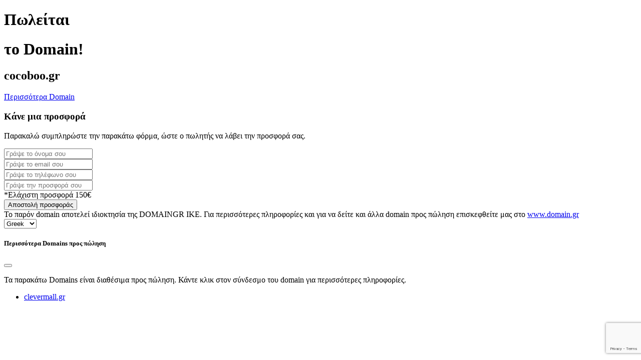

--- FILE ---
content_type: text/html; charset=utf-8
request_url: https://www.google.com/recaptcha/api2/anchor?ar=1&k=6LdcNDAjAAAAANGJQFPoUHPn8OB4H2o5TcAxyaz6&co=aHR0cHM6Ly9jb2NvYm9vLmdyOjQ0Mw..&hl=en&v=PoyoqOPhxBO7pBk68S4YbpHZ&size=invisible&anchor-ms=20000&execute-ms=30000&cb=kkk0hwox48p0
body_size: 48678
content:
<!DOCTYPE HTML><html dir="ltr" lang="en"><head><meta http-equiv="Content-Type" content="text/html; charset=UTF-8">
<meta http-equiv="X-UA-Compatible" content="IE=edge">
<title>reCAPTCHA</title>
<style type="text/css">
/* cyrillic-ext */
@font-face {
  font-family: 'Roboto';
  font-style: normal;
  font-weight: 400;
  font-stretch: 100%;
  src: url(//fonts.gstatic.com/s/roboto/v48/KFO7CnqEu92Fr1ME7kSn66aGLdTylUAMa3GUBHMdazTgWw.woff2) format('woff2');
  unicode-range: U+0460-052F, U+1C80-1C8A, U+20B4, U+2DE0-2DFF, U+A640-A69F, U+FE2E-FE2F;
}
/* cyrillic */
@font-face {
  font-family: 'Roboto';
  font-style: normal;
  font-weight: 400;
  font-stretch: 100%;
  src: url(//fonts.gstatic.com/s/roboto/v48/KFO7CnqEu92Fr1ME7kSn66aGLdTylUAMa3iUBHMdazTgWw.woff2) format('woff2');
  unicode-range: U+0301, U+0400-045F, U+0490-0491, U+04B0-04B1, U+2116;
}
/* greek-ext */
@font-face {
  font-family: 'Roboto';
  font-style: normal;
  font-weight: 400;
  font-stretch: 100%;
  src: url(//fonts.gstatic.com/s/roboto/v48/KFO7CnqEu92Fr1ME7kSn66aGLdTylUAMa3CUBHMdazTgWw.woff2) format('woff2');
  unicode-range: U+1F00-1FFF;
}
/* greek */
@font-face {
  font-family: 'Roboto';
  font-style: normal;
  font-weight: 400;
  font-stretch: 100%;
  src: url(//fonts.gstatic.com/s/roboto/v48/KFO7CnqEu92Fr1ME7kSn66aGLdTylUAMa3-UBHMdazTgWw.woff2) format('woff2');
  unicode-range: U+0370-0377, U+037A-037F, U+0384-038A, U+038C, U+038E-03A1, U+03A3-03FF;
}
/* math */
@font-face {
  font-family: 'Roboto';
  font-style: normal;
  font-weight: 400;
  font-stretch: 100%;
  src: url(//fonts.gstatic.com/s/roboto/v48/KFO7CnqEu92Fr1ME7kSn66aGLdTylUAMawCUBHMdazTgWw.woff2) format('woff2');
  unicode-range: U+0302-0303, U+0305, U+0307-0308, U+0310, U+0312, U+0315, U+031A, U+0326-0327, U+032C, U+032F-0330, U+0332-0333, U+0338, U+033A, U+0346, U+034D, U+0391-03A1, U+03A3-03A9, U+03B1-03C9, U+03D1, U+03D5-03D6, U+03F0-03F1, U+03F4-03F5, U+2016-2017, U+2034-2038, U+203C, U+2040, U+2043, U+2047, U+2050, U+2057, U+205F, U+2070-2071, U+2074-208E, U+2090-209C, U+20D0-20DC, U+20E1, U+20E5-20EF, U+2100-2112, U+2114-2115, U+2117-2121, U+2123-214F, U+2190, U+2192, U+2194-21AE, U+21B0-21E5, U+21F1-21F2, U+21F4-2211, U+2213-2214, U+2216-22FF, U+2308-230B, U+2310, U+2319, U+231C-2321, U+2336-237A, U+237C, U+2395, U+239B-23B7, U+23D0, U+23DC-23E1, U+2474-2475, U+25AF, U+25B3, U+25B7, U+25BD, U+25C1, U+25CA, U+25CC, U+25FB, U+266D-266F, U+27C0-27FF, U+2900-2AFF, U+2B0E-2B11, U+2B30-2B4C, U+2BFE, U+3030, U+FF5B, U+FF5D, U+1D400-1D7FF, U+1EE00-1EEFF;
}
/* symbols */
@font-face {
  font-family: 'Roboto';
  font-style: normal;
  font-weight: 400;
  font-stretch: 100%;
  src: url(//fonts.gstatic.com/s/roboto/v48/KFO7CnqEu92Fr1ME7kSn66aGLdTylUAMaxKUBHMdazTgWw.woff2) format('woff2');
  unicode-range: U+0001-000C, U+000E-001F, U+007F-009F, U+20DD-20E0, U+20E2-20E4, U+2150-218F, U+2190, U+2192, U+2194-2199, U+21AF, U+21E6-21F0, U+21F3, U+2218-2219, U+2299, U+22C4-22C6, U+2300-243F, U+2440-244A, U+2460-24FF, U+25A0-27BF, U+2800-28FF, U+2921-2922, U+2981, U+29BF, U+29EB, U+2B00-2BFF, U+4DC0-4DFF, U+FFF9-FFFB, U+10140-1018E, U+10190-1019C, U+101A0, U+101D0-101FD, U+102E0-102FB, U+10E60-10E7E, U+1D2C0-1D2D3, U+1D2E0-1D37F, U+1F000-1F0FF, U+1F100-1F1AD, U+1F1E6-1F1FF, U+1F30D-1F30F, U+1F315, U+1F31C, U+1F31E, U+1F320-1F32C, U+1F336, U+1F378, U+1F37D, U+1F382, U+1F393-1F39F, U+1F3A7-1F3A8, U+1F3AC-1F3AF, U+1F3C2, U+1F3C4-1F3C6, U+1F3CA-1F3CE, U+1F3D4-1F3E0, U+1F3ED, U+1F3F1-1F3F3, U+1F3F5-1F3F7, U+1F408, U+1F415, U+1F41F, U+1F426, U+1F43F, U+1F441-1F442, U+1F444, U+1F446-1F449, U+1F44C-1F44E, U+1F453, U+1F46A, U+1F47D, U+1F4A3, U+1F4B0, U+1F4B3, U+1F4B9, U+1F4BB, U+1F4BF, U+1F4C8-1F4CB, U+1F4D6, U+1F4DA, U+1F4DF, U+1F4E3-1F4E6, U+1F4EA-1F4ED, U+1F4F7, U+1F4F9-1F4FB, U+1F4FD-1F4FE, U+1F503, U+1F507-1F50B, U+1F50D, U+1F512-1F513, U+1F53E-1F54A, U+1F54F-1F5FA, U+1F610, U+1F650-1F67F, U+1F687, U+1F68D, U+1F691, U+1F694, U+1F698, U+1F6AD, U+1F6B2, U+1F6B9-1F6BA, U+1F6BC, U+1F6C6-1F6CF, U+1F6D3-1F6D7, U+1F6E0-1F6EA, U+1F6F0-1F6F3, U+1F6F7-1F6FC, U+1F700-1F7FF, U+1F800-1F80B, U+1F810-1F847, U+1F850-1F859, U+1F860-1F887, U+1F890-1F8AD, U+1F8B0-1F8BB, U+1F8C0-1F8C1, U+1F900-1F90B, U+1F93B, U+1F946, U+1F984, U+1F996, U+1F9E9, U+1FA00-1FA6F, U+1FA70-1FA7C, U+1FA80-1FA89, U+1FA8F-1FAC6, U+1FACE-1FADC, U+1FADF-1FAE9, U+1FAF0-1FAF8, U+1FB00-1FBFF;
}
/* vietnamese */
@font-face {
  font-family: 'Roboto';
  font-style: normal;
  font-weight: 400;
  font-stretch: 100%;
  src: url(//fonts.gstatic.com/s/roboto/v48/KFO7CnqEu92Fr1ME7kSn66aGLdTylUAMa3OUBHMdazTgWw.woff2) format('woff2');
  unicode-range: U+0102-0103, U+0110-0111, U+0128-0129, U+0168-0169, U+01A0-01A1, U+01AF-01B0, U+0300-0301, U+0303-0304, U+0308-0309, U+0323, U+0329, U+1EA0-1EF9, U+20AB;
}
/* latin-ext */
@font-face {
  font-family: 'Roboto';
  font-style: normal;
  font-weight: 400;
  font-stretch: 100%;
  src: url(//fonts.gstatic.com/s/roboto/v48/KFO7CnqEu92Fr1ME7kSn66aGLdTylUAMa3KUBHMdazTgWw.woff2) format('woff2');
  unicode-range: U+0100-02BA, U+02BD-02C5, U+02C7-02CC, U+02CE-02D7, U+02DD-02FF, U+0304, U+0308, U+0329, U+1D00-1DBF, U+1E00-1E9F, U+1EF2-1EFF, U+2020, U+20A0-20AB, U+20AD-20C0, U+2113, U+2C60-2C7F, U+A720-A7FF;
}
/* latin */
@font-face {
  font-family: 'Roboto';
  font-style: normal;
  font-weight: 400;
  font-stretch: 100%;
  src: url(//fonts.gstatic.com/s/roboto/v48/KFO7CnqEu92Fr1ME7kSn66aGLdTylUAMa3yUBHMdazQ.woff2) format('woff2');
  unicode-range: U+0000-00FF, U+0131, U+0152-0153, U+02BB-02BC, U+02C6, U+02DA, U+02DC, U+0304, U+0308, U+0329, U+2000-206F, U+20AC, U+2122, U+2191, U+2193, U+2212, U+2215, U+FEFF, U+FFFD;
}
/* cyrillic-ext */
@font-face {
  font-family: 'Roboto';
  font-style: normal;
  font-weight: 500;
  font-stretch: 100%;
  src: url(//fonts.gstatic.com/s/roboto/v48/KFO7CnqEu92Fr1ME7kSn66aGLdTylUAMa3GUBHMdazTgWw.woff2) format('woff2');
  unicode-range: U+0460-052F, U+1C80-1C8A, U+20B4, U+2DE0-2DFF, U+A640-A69F, U+FE2E-FE2F;
}
/* cyrillic */
@font-face {
  font-family: 'Roboto';
  font-style: normal;
  font-weight: 500;
  font-stretch: 100%;
  src: url(//fonts.gstatic.com/s/roboto/v48/KFO7CnqEu92Fr1ME7kSn66aGLdTylUAMa3iUBHMdazTgWw.woff2) format('woff2');
  unicode-range: U+0301, U+0400-045F, U+0490-0491, U+04B0-04B1, U+2116;
}
/* greek-ext */
@font-face {
  font-family: 'Roboto';
  font-style: normal;
  font-weight: 500;
  font-stretch: 100%;
  src: url(//fonts.gstatic.com/s/roboto/v48/KFO7CnqEu92Fr1ME7kSn66aGLdTylUAMa3CUBHMdazTgWw.woff2) format('woff2');
  unicode-range: U+1F00-1FFF;
}
/* greek */
@font-face {
  font-family: 'Roboto';
  font-style: normal;
  font-weight: 500;
  font-stretch: 100%;
  src: url(//fonts.gstatic.com/s/roboto/v48/KFO7CnqEu92Fr1ME7kSn66aGLdTylUAMa3-UBHMdazTgWw.woff2) format('woff2');
  unicode-range: U+0370-0377, U+037A-037F, U+0384-038A, U+038C, U+038E-03A1, U+03A3-03FF;
}
/* math */
@font-face {
  font-family: 'Roboto';
  font-style: normal;
  font-weight: 500;
  font-stretch: 100%;
  src: url(//fonts.gstatic.com/s/roboto/v48/KFO7CnqEu92Fr1ME7kSn66aGLdTylUAMawCUBHMdazTgWw.woff2) format('woff2');
  unicode-range: U+0302-0303, U+0305, U+0307-0308, U+0310, U+0312, U+0315, U+031A, U+0326-0327, U+032C, U+032F-0330, U+0332-0333, U+0338, U+033A, U+0346, U+034D, U+0391-03A1, U+03A3-03A9, U+03B1-03C9, U+03D1, U+03D5-03D6, U+03F0-03F1, U+03F4-03F5, U+2016-2017, U+2034-2038, U+203C, U+2040, U+2043, U+2047, U+2050, U+2057, U+205F, U+2070-2071, U+2074-208E, U+2090-209C, U+20D0-20DC, U+20E1, U+20E5-20EF, U+2100-2112, U+2114-2115, U+2117-2121, U+2123-214F, U+2190, U+2192, U+2194-21AE, U+21B0-21E5, U+21F1-21F2, U+21F4-2211, U+2213-2214, U+2216-22FF, U+2308-230B, U+2310, U+2319, U+231C-2321, U+2336-237A, U+237C, U+2395, U+239B-23B7, U+23D0, U+23DC-23E1, U+2474-2475, U+25AF, U+25B3, U+25B7, U+25BD, U+25C1, U+25CA, U+25CC, U+25FB, U+266D-266F, U+27C0-27FF, U+2900-2AFF, U+2B0E-2B11, U+2B30-2B4C, U+2BFE, U+3030, U+FF5B, U+FF5D, U+1D400-1D7FF, U+1EE00-1EEFF;
}
/* symbols */
@font-face {
  font-family: 'Roboto';
  font-style: normal;
  font-weight: 500;
  font-stretch: 100%;
  src: url(//fonts.gstatic.com/s/roboto/v48/KFO7CnqEu92Fr1ME7kSn66aGLdTylUAMaxKUBHMdazTgWw.woff2) format('woff2');
  unicode-range: U+0001-000C, U+000E-001F, U+007F-009F, U+20DD-20E0, U+20E2-20E4, U+2150-218F, U+2190, U+2192, U+2194-2199, U+21AF, U+21E6-21F0, U+21F3, U+2218-2219, U+2299, U+22C4-22C6, U+2300-243F, U+2440-244A, U+2460-24FF, U+25A0-27BF, U+2800-28FF, U+2921-2922, U+2981, U+29BF, U+29EB, U+2B00-2BFF, U+4DC0-4DFF, U+FFF9-FFFB, U+10140-1018E, U+10190-1019C, U+101A0, U+101D0-101FD, U+102E0-102FB, U+10E60-10E7E, U+1D2C0-1D2D3, U+1D2E0-1D37F, U+1F000-1F0FF, U+1F100-1F1AD, U+1F1E6-1F1FF, U+1F30D-1F30F, U+1F315, U+1F31C, U+1F31E, U+1F320-1F32C, U+1F336, U+1F378, U+1F37D, U+1F382, U+1F393-1F39F, U+1F3A7-1F3A8, U+1F3AC-1F3AF, U+1F3C2, U+1F3C4-1F3C6, U+1F3CA-1F3CE, U+1F3D4-1F3E0, U+1F3ED, U+1F3F1-1F3F3, U+1F3F5-1F3F7, U+1F408, U+1F415, U+1F41F, U+1F426, U+1F43F, U+1F441-1F442, U+1F444, U+1F446-1F449, U+1F44C-1F44E, U+1F453, U+1F46A, U+1F47D, U+1F4A3, U+1F4B0, U+1F4B3, U+1F4B9, U+1F4BB, U+1F4BF, U+1F4C8-1F4CB, U+1F4D6, U+1F4DA, U+1F4DF, U+1F4E3-1F4E6, U+1F4EA-1F4ED, U+1F4F7, U+1F4F9-1F4FB, U+1F4FD-1F4FE, U+1F503, U+1F507-1F50B, U+1F50D, U+1F512-1F513, U+1F53E-1F54A, U+1F54F-1F5FA, U+1F610, U+1F650-1F67F, U+1F687, U+1F68D, U+1F691, U+1F694, U+1F698, U+1F6AD, U+1F6B2, U+1F6B9-1F6BA, U+1F6BC, U+1F6C6-1F6CF, U+1F6D3-1F6D7, U+1F6E0-1F6EA, U+1F6F0-1F6F3, U+1F6F7-1F6FC, U+1F700-1F7FF, U+1F800-1F80B, U+1F810-1F847, U+1F850-1F859, U+1F860-1F887, U+1F890-1F8AD, U+1F8B0-1F8BB, U+1F8C0-1F8C1, U+1F900-1F90B, U+1F93B, U+1F946, U+1F984, U+1F996, U+1F9E9, U+1FA00-1FA6F, U+1FA70-1FA7C, U+1FA80-1FA89, U+1FA8F-1FAC6, U+1FACE-1FADC, U+1FADF-1FAE9, U+1FAF0-1FAF8, U+1FB00-1FBFF;
}
/* vietnamese */
@font-face {
  font-family: 'Roboto';
  font-style: normal;
  font-weight: 500;
  font-stretch: 100%;
  src: url(//fonts.gstatic.com/s/roboto/v48/KFO7CnqEu92Fr1ME7kSn66aGLdTylUAMa3OUBHMdazTgWw.woff2) format('woff2');
  unicode-range: U+0102-0103, U+0110-0111, U+0128-0129, U+0168-0169, U+01A0-01A1, U+01AF-01B0, U+0300-0301, U+0303-0304, U+0308-0309, U+0323, U+0329, U+1EA0-1EF9, U+20AB;
}
/* latin-ext */
@font-face {
  font-family: 'Roboto';
  font-style: normal;
  font-weight: 500;
  font-stretch: 100%;
  src: url(//fonts.gstatic.com/s/roboto/v48/KFO7CnqEu92Fr1ME7kSn66aGLdTylUAMa3KUBHMdazTgWw.woff2) format('woff2');
  unicode-range: U+0100-02BA, U+02BD-02C5, U+02C7-02CC, U+02CE-02D7, U+02DD-02FF, U+0304, U+0308, U+0329, U+1D00-1DBF, U+1E00-1E9F, U+1EF2-1EFF, U+2020, U+20A0-20AB, U+20AD-20C0, U+2113, U+2C60-2C7F, U+A720-A7FF;
}
/* latin */
@font-face {
  font-family: 'Roboto';
  font-style: normal;
  font-weight: 500;
  font-stretch: 100%;
  src: url(//fonts.gstatic.com/s/roboto/v48/KFO7CnqEu92Fr1ME7kSn66aGLdTylUAMa3yUBHMdazQ.woff2) format('woff2');
  unicode-range: U+0000-00FF, U+0131, U+0152-0153, U+02BB-02BC, U+02C6, U+02DA, U+02DC, U+0304, U+0308, U+0329, U+2000-206F, U+20AC, U+2122, U+2191, U+2193, U+2212, U+2215, U+FEFF, U+FFFD;
}
/* cyrillic-ext */
@font-face {
  font-family: 'Roboto';
  font-style: normal;
  font-weight: 900;
  font-stretch: 100%;
  src: url(//fonts.gstatic.com/s/roboto/v48/KFO7CnqEu92Fr1ME7kSn66aGLdTylUAMa3GUBHMdazTgWw.woff2) format('woff2');
  unicode-range: U+0460-052F, U+1C80-1C8A, U+20B4, U+2DE0-2DFF, U+A640-A69F, U+FE2E-FE2F;
}
/* cyrillic */
@font-face {
  font-family: 'Roboto';
  font-style: normal;
  font-weight: 900;
  font-stretch: 100%;
  src: url(//fonts.gstatic.com/s/roboto/v48/KFO7CnqEu92Fr1ME7kSn66aGLdTylUAMa3iUBHMdazTgWw.woff2) format('woff2');
  unicode-range: U+0301, U+0400-045F, U+0490-0491, U+04B0-04B1, U+2116;
}
/* greek-ext */
@font-face {
  font-family: 'Roboto';
  font-style: normal;
  font-weight: 900;
  font-stretch: 100%;
  src: url(//fonts.gstatic.com/s/roboto/v48/KFO7CnqEu92Fr1ME7kSn66aGLdTylUAMa3CUBHMdazTgWw.woff2) format('woff2');
  unicode-range: U+1F00-1FFF;
}
/* greek */
@font-face {
  font-family: 'Roboto';
  font-style: normal;
  font-weight: 900;
  font-stretch: 100%;
  src: url(//fonts.gstatic.com/s/roboto/v48/KFO7CnqEu92Fr1ME7kSn66aGLdTylUAMa3-UBHMdazTgWw.woff2) format('woff2');
  unicode-range: U+0370-0377, U+037A-037F, U+0384-038A, U+038C, U+038E-03A1, U+03A3-03FF;
}
/* math */
@font-face {
  font-family: 'Roboto';
  font-style: normal;
  font-weight: 900;
  font-stretch: 100%;
  src: url(//fonts.gstatic.com/s/roboto/v48/KFO7CnqEu92Fr1ME7kSn66aGLdTylUAMawCUBHMdazTgWw.woff2) format('woff2');
  unicode-range: U+0302-0303, U+0305, U+0307-0308, U+0310, U+0312, U+0315, U+031A, U+0326-0327, U+032C, U+032F-0330, U+0332-0333, U+0338, U+033A, U+0346, U+034D, U+0391-03A1, U+03A3-03A9, U+03B1-03C9, U+03D1, U+03D5-03D6, U+03F0-03F1, U+03F4-03F5, U+2016-2017, U+2034-2038, U+203C, U+2040, U+2043, U+2047, U+2050, U+2057, U+205F, U+2070-2071, U+2074-208E, U+2090-209C, U+20D0-20DC, U+20E1, U+20E5-20EF, U+2100-2112, U+2114-2115, U+2117-2121, U+2123-214F, U+2190, U+2192, U+2194-21AE, U+21B0-21E5, U+21F1-21F2, U+21F4-2211, U+2213-2214, U+2216-22FF, U+2308-230B, U+2310, U+2319, U+231C-2321, U+2336-237A, U+237C, U+2395, U+239B-23B7, U+23D0, U+23DC-23E1, U+2474-2475, U+25AF, U+25B3, U+25B7, U+25BD, U+25C1, U+25CA, U+25CC, U+25FB, U+266D-266F, U+27C0-27FF, U+2900-2AFF, U+2B0E-2B11, U+2B30-2B4C, U+2BFE, U+3030, U+FF5B, U+FF5D, U+1D400-1D7FF, U+1EE00-1EEFF;
}
/* symbols */
@font-face {
  font-family: 'Roboto';
  font-style: normal;
  font-weight: 900;
  font-stretch: 100%;
  src: url(//fonts.gstatic.com/s/roboto/v48/KFO7CnqEu92Fr1ME7kSn66aGLdTylUAMaxKUBHMdazTgWw.woff2) format('woff2');
  unicode-range: U+0001-000C, U+000E-001F, U+007F-009F, U+20DD-20E0, U+20E2-20E4, U+2150-218F, U+2190, U+2192, U+2194-2199, U+21AF, U+21E6-21F0, U+21F3, U+2218-2219, U+2299, U+22C4-22C6, U+2300-243F, U+2440-244A, U+2460-24FF, U+25A0-27BF, U+2800-28FF, U+2921-2922, U+2981, U+29BF, U+29EB, U+2B00-2BFF, U+4DC0-4DFF, U+FFF9-FFFB, U+10140-1018E, U+10190-1019C, U+101A0, U+101D0-101FD, U+102E0-102FB, U+10E60-10E7E, U+1D2C0-1D2D3, U+1D2E0-1D37F, U+1F000-1F0FF, U+1F100-1F1AD, U+1F1E6-1F1FF, U+1F30D-1F30F, U+1F315, U+1F31C, U+1F31E, U+1F320-1F32C, U+1F336, U+1F378, U+1F37D, U+1F382, U+1F393-1F39F, U+1F3A7-1F3A8, U+1F3AC-1F3AF, U+1F3C2, U+1F3C4-1F3C6, U+1F3CA-1F3CE, U+1F3D4-1F3E0, U+1F3ED, U+1F3F1-1F3F3, U+1F3F5-1F3F7, U+1F408, U+1F415, U+1F41F, U+1F426, U+1F43F, U+1F441-1F442, U+1F444, U+1F446-1F449, U+1F44C-1F44E, U+1F453, U+1F46A, U+1F47D, U+1F4A3, U+1F4B0, U+1F4B3, U+1F4B9, U+1F4BB, U+1F4BF, U+1F4C8-1F4CB, U+1F4D6, U+1F4DA, U+1F4DF, U+1F4E3-1F4E6, U+1F4EA-1F4ED, U+1F4F7, U+1F4F9-1F4FB, U+1F4FD-1F4FE, U+1F503, U+1F507-1F50B, U+1F50D, U+1F512-1F513, U+1F53E-1F54A, U+1F54F-1F5FA, U+1F610, U+1F650-1F67F, U+1F687, U+1F68D, U+1F691, U+1F694, U+1F698, U+1F6AD, U+1F6B2, U+1F6B9-1F6BA, U+1F6BC, U+1F6C6-1F6CF, U+1F6D3-1F6D7, U+1F6E0-1F6EA, U+1F6F0-1F6F3, U+1F6F7-1F6FC, U+1F700-1F7FF, U+1F800-1F80B, U+1F810-1F847, U+1F850-1F859, U+1F860-1F887, U+1F890-1F8AD, U+1F8B0-1F8BB, U+1F8C0-1F8C1, U+1F900-1F90B, U+1F93B, U+1F946, U+1F984, U+1F996, U+1F9E9, U+1FA00-1FA6F, U+1FA70-1FA7C, U+1FA80-1FA89, U+1FA8F-1FAC6, U+1FACE-1FADC, U+1FADF-1FAE9, U+1FAF0-1FAF8, U+1FB00-1FBFF;
}
/* vietnamese */
@font-face {
  font-family: 'Roboto';
  font-style: normal;
  font-weight: 900;
  font-stretch: 100%;
  src: url(//fonts.gstatic.com/s/roboto/v48/KFO7CnqEu92Fr1ME7kSn66aGLdTylUAMa3OUBHMdazTgWw.woff2) format('woff2');
  unicode-range: U+0102-0103, U+0110-0111, U+0128-0129, U+0168-0169, U+01A0-01A1, U+01AF-01B0, U+0300-0301, U+0303-0304, U+0308-0309, U+0323, U+0329, U+1EA0-1EF9, U+20AB;
}
/* latin-ext */
@font-face {
  font-family: 'Roboto';
  font-style: normal;
  font-weight: 900;
  font-stretch: 100%;
  src: url(//fonts.gstatic.com/s/roboto/v48/KFO7CnqEu92Fr1ME7kSn66aGLdTylUAMa3KUBHMdazTgWw.woff2) format('woff2');
  unicode-range: U+0100-02BA, U+02BD-02C5, U+02C7-02CC, U+02CE-02D7, U+02DD-02FF, U+0304, U+0308, U+0329, U+1D00-1DBF, U+1E00-1E9F, U+1EF2-1EFF, U+2020, U+20A0-20AB, U+20AD-20C0, U+2113, U+2C60-2C7F, U+A720-A7FF;
}
/* latin */
@font-face {
  font-family: 'Roboto';
  font-style: normal;
  font-weight: 900;
  font-stretch: 100%;
  src: url(//fonts.gstatic.com/s/roboto/v48/KFO7CnqEu92Fr1ME7kSn66aGLdTylUAMa3yUBHMdazQ.woff2) format('woff2');
  unicode-range: U+0000-00FF, U+0131, U+0152-0153, U+02BB-02BC, U+02C6, U+02DA, U+02DC, U+0304, U+0308, U+0329, U+2000-206F, U+20AC, U+2122, U+2191, U+2193, U+2212, U+2215, U+FEFF, U+FFFD;
}

</style>
<link rel="stylesheet" type="text/css" href="https://www.gstatic.com/recaptcha/releases/PoyoqOPhxBO7pBk68S4YbpHZ/styles__ltr.css">
<script nonce="a9pG5Fm4E53_gzo5HD5DBw" type="text/javascript">window['__recaptcha_api'] = 'https://www.google.com/recaptcha/api2/';</script>
<script type="text/javascript" src="https://www.gstatic.com/recaptcha/releases/PoyoqOPhxBO7pBk68S4YbpHZ/recaptcha__en.js" nonce="a9pG5Fm4E53_gzo5HD5DBw">
      
    </script></head>
<body><div id="rc-anchor-alert" class="rc-anchor-alert"></div>
<input type="hidden" id="recaptcha-token" value="[base64]">
<script type="text/javascript" nonce="a9pG5Fm4E53_gzo5HD5DBw">
      recaptcha.anchor.Main.init("[\x22ainput\x22,[\x22bgdata\x22,\x22\x22,\[base64]/[base64]/[base64]/[base64]/[base64]/UltsKytdPUU6KEU8MjA0OD9SW2wrK109RT4+NnwxOTI6KChFJjY0NTEyKT09NTUyOTYmJk0rMTxjLmxlbmd0aCYmKGMuY2hhckNvZGVBdChNKzEpJjY0NTEyKT09NTYzMjA/[base64]/[base64]/[base64]/[base64]/[base64]/[base64]/[base64]\x22,\[base64]\\u003d\x22,\x22w7bClSMIGSAjw6fCoVwbw6s8w7IrwrDCq8Ogw6rCnwhlw5QfK8KXIsO2dsKWfsKsQkPCkQJlTB5cwpvCjsO3d8OgLBfDh8KWR8Omw6JQwonCs3nCvMOnwoHCujDCtMKKwrLDqWTDiGbChMOWw4DDj8KgFsOHGsKnw5JtNMKswpMUw6DCi8KsSMOBwqHDjE1/[base64]/IH0SwqzDlRDCqcKGw5kswolhGkvCscOrbcOTfigkM8OSw5jCnkfDtEzCv8KPXcKpw6lEw6bCvig+w6kcwqTDnsORcTMZw41TTMKGH8O1Pw5Cw7LDpsOVSzJ4wpHCoVAmw6BSCMKwwqUswrdAw5UVOMKuw54Fw7wVRzR4ZMOXwpI/wpbCs2cTZlLDix1Wwq/Di8O1w6Y8wpPCtlNke8OyRsKob00mwoIVw43DhcOMNcO2woQvw7QYd8KHw40ZTS1mIMKKCsKUw7DDpcOOEsOHTGzDuGpxIQkSUGVNwqvCocO1O8KSNcOOw7LDtzjCjGHCjg5GwqVxw6bDr0sdMR5yTsO0Zxt+w5rCsHfCr8Kjw4FEwo3Ci8Kqw5/Ck8Kcw70awpnCpHZSw5nCjcKVw77CoMO6w4fDjyYHwopKw5TDhMOowpHDiU/[base64]/[base64]/Cm8OtTzXCpxHDhcOPwr1Fwr/DscK7CTzDgEUbGwjDjsK+wprDj8OawrltCMOaWcK4wqldKgofRMOPwrkMw6EOD21kD2UhS8OOw6UuYyMnfE3CjMO4CcOzwo3DsW3DhsK3GWTCig/[base64]/Du8Oqwp/DpkDCisKow5BEw6Q/wppaA8Kcw5nClXTDqiTCuCVvO8OmD8KkLF0+w4Eta8Obw44QwrFOWsKzw68lw492dMO7w7hQIMOpH8Obwr9NwpQ+bMOpwr5JMAhWKCIBw6YBeAzDoFVIwq/DgUXDl8KXXx3CqMOVwoHDkMO1woMewo5qAR08FnUpIsOmwr0KY00Awp1YXMKIwrzDg8O3LjHDhMKVw6hodATClDgLwol3wrl6NcKFwrjCrj1QacOmw5UuwpjDqGDCisO4DsOmBcOwGwzDt0bClMKJwq/[base64]/Ckn7CrRMpcEAwGcOJw5vCt8OUwqV7eE0iw4U4DSjDv1g0WV01w6tsw4cEDMKAA8KmBE7CiMKVR8OhKcK1TVbDiX9+GyAjwodLwpQNO3EwGXY4w53CmMO8GcOow7nDosO7fsKNwrTCvw8tU8KKwoEiwrJcZlXDl1TCtMK2wq/CpsKXwp3Dn35Dw4DDkEF5w4oudF1EVsKpa8K6MsOBwpXChMKAwpvCt8KnKmwYw6lPIcO/[base64]/CgDQ4wprDojPDqsOueWfCgsOBwpF7VsKdGmBoFMOBw5Y+w4rDpcKKwpvClzcwKsOiw7fDhcKWwqR8wro1QsKyckrCv1XDvcKPwrfCpsO+wo9HwpjCsWjCsgnDksK6wppPGHRYWXDCpFDDny/CgcKpwrrDk8OnGsOaV8OFwq8lOcKWwoBbw4Nbwp5gwrY5LcObw5vDkWLChsKMMlo7HsOGwo7DuicOwpZyD8OQFMOhem/CmVhTc0vClm88w6o4XsOtC8OJw5jCrC/DihPDksKeX8OIwoDCu0nCqHPCsm/CmStICsKQwr7CpAUVwqZdw4jCnVdSIU46PCFQwpvDoRbDlMOFcjLCqcObAjddwqA/woctwptGwp/Dh340w4TDpDHCgMONJGjDqgIpwqnDjhw5I1bCgD8pcsOkS0TCkl0lw4vDqsKGwrMxSGDCtXMWM8KgMsOtwqjDmQTCqnTDlcOofcKWw7jDhsOtwqBjRgnDssKKGcOjw4AGcMOYw5Y/[base64]/CpUzCsC5JRUAvwrxhMkzDs8Kow69JbzBWcQYLw5EQwqs8LcKFQQIfwrtlwrhwdmfDkcO7wrQyw4PDqmkpSMO5ZyB6YsOFwojDuMOsf8OAH8O1EMO9w6hRFCtIwrJkfHTCjzzDoMOiw7wCw4AywoMiCWjChMKbVjM7wpTDusKcwqoowojDtcKXw5dDaDEnw4IXw5/[base64]/w4zDlUMYw7jCqGvDg8KHw7EXHG7Do8KFwqBnXBXDtcKXDMOGTcKyw5Uww4sVET/Dp8OiPsOWMMORCEDCsw4Fw7rCj8KHIkTCgDnClS10wqjCgQkVecOoYMOsw6XCo0AQw47DkE/[base64]/DicO3wr7ClcKGaF3CvmUPwoXDlBfCnWDCmMKaIcOgw51sAsKtw455XsOJw5V/[base64]/Cs8Ofwr3ClcK2wrNKw7fCt8KoaMKrbsKvblbDg8O9MMKdwqUbPCx7w7nDksO2H2d/NcOBw6Y0wrTCusOaNMOSw4AZw7gbTmVPw5NXw41uC2hZw44GwonCnsOCwqTCscO+TmjDpUHCpcOuw54+wrd3w5UKw5w7w4hjwpHCt8OscMKsXMOqd3sewozDn8OAw5nCmcO5w7pew6bCn8OlZyAzcMK2G8OZWWsdwo3CnMOVdcOqdBwnw6nDtU/CmzVHK8KhRDEXwp/CmMOYw6/DgV5swpAGwr/[base64]/CjMKeY2zCgMKsdcKTwrYswr7CrMK5TBrChCV5asK6wp/CrhjCiVlYdCDDocOTRU/CiHvCi8OyPCo8SmjDugHDiMOKfQnCqFjDqcOqTsOZw7U8w43DrcKIwqF/w6jDryFfwo7CtA7CjDTDg8OJw50uaTDCkMKew63DnB3DsMKhVsOEw5Mrf8OdFUTDocKSwp7DjR/DhmZ9wrdZPk8hdncvwqoawqnCjz5SBcK3wol8V8K8wrLCkcOPwpfDoydBwqYww7Yjw7BuUx/DmSo1HcKHwrrDvSXChzViBEnCjMO1OsOEw5zDj1jCtnRqw6AowqTCiBXDrwTCu8O2KsO8wpgZO1zCn8OKNsKERMKkdMOwf8KlGcKew4nCi1kvw6hqfk8Ww5RQwoNAN1o+HMKgLMOww7fChMKzNnbCkzdIdS3DiAnCkl/CocKCUcKceUTDkS5pdsKXwrHDv8KDw4Qaf3dHwrUwVyrDnmhDw5V7w4tiw7fDtmrCm8OIwqnDvQDDuXVcwqDDsMKWQ8O/CF7Ds8Kvw7YbwpTDunUxUsOTF8OswqhBw4M6w6IZOcKRcgMqwqXDocKaw6rCtU/[base64]/wqDDrsKnw4w3fcOMw5fDkws7csKfwrXDiUvCvMK3ClhSWsKCJMKYw6soAsOWwr9wV0QtwqgrwqkUwpzCkF3Co8OEBX8lw5Y/w6oqw5sGw79xZcKPV8KDFsOvwqABwokxwrvDnzwpwq5Ww7/CqgfCqDgJcj9kwoFRFsKJwpjClMOkwovDrMKQw50mwo5CwpJww5MbwpPClXzCssKNK8KWSXp+U8KEw5RkBcOEcABUTMOOaAnCpT4EwqxqfcO7d13CsTPDs8KLEcO9w7rDpXnDsSnDpwB6acOIw4jCn3dYYlPCuMKND8K/wqUMw657w7PCvsK2EnY7En5SEcKiWMOQDMKsT8OwcCxvEBV6woEZH8K9f8KFQ8OxwojDv8OMw5w2w6HCnDk5w74aw7DCv8KrTsKBMEEcwoDDo0YJe0hKQQwjw4N5asOyw7/[base64]/DgMK9wqbDjcOmw4V5wpRebDHDoMKTd2nCrypNwp1Ld8OHwpjDj8Kaw4DDrMKsw5MswqgBw6zCmMKEKcKlwqjDrlJjU1/CjsOfw5N5w5Q6wrY7wpLCqm4aW0JhMUJSXMOKDMOGZcKKwoXCtMK6bsOcw4tJwox5w7Y+PQXCqwpPei3CtT/Cu8Kgw5PCnk9pXcOcw6bCk8KKH8Onw7DClH5nw6HCpVcHw5tUZcKmCRvCrnpLW8KpC8K/P8Kbw74fwoQBcMONw63CnMOhSH7DqMK9w5jDnMKWw6RAw6kJS1MZwovCvH0LGMKiWcKdfsOjw7oxcRPCu2ZaF0BnwobCmMOpw4FdT8KVchxiIAwUZcOCTiJqIcO6cMOUE3NYUcOow6/CusOJw5vCvMOQYEvDi8KlwoDDhClZw7sEwrXDqATCl0rDm8OWwpbClWZYAEl3wrIJEwLDpCrDgVNDellrCMKcSsKJwrHDoEs2OTDCm8KKw4zCmSDDpsKgwp/CrwZawpVPIcOPUyNTb8OEVcO7w6DCuy/CmVw7L1rCmcKKAlN+Vn1Mw4LDhMOBPMOlw6Igw7kvNnJ7fsKpFsKUw4fDrsKMHsKIwrIPwpfDuCzDlcO7w6/DrUI3w5MYw4TDgMKpMCgvE8OFOsKacMO3wqlUw4lzER/DllsKcMKNw5xsw4HDunbCrADDpEfCusKKwqbDisOOPRExLMO9w4XDhsOSw7rCosOEIF7CkH/Cm8OTWcKew4FTwpTCscOnwop6w4BSVTMkwrPCvMOOC8OEw6F/worDm1fCgRTDvMOIwqvDvMOSWcKdwqY6wprCnsOSwqBswpfDjDjDgjXCsTFNwrbDnXPDqTkxTsKlHsOTw6Z/w6vCh8OWdsK0LV9TbsK8w5TDnMOZwo3DvMKhw6rDmMOnBcK8FifCklXClsOowq7Dp8KmwonClsK2VMKgw5wpV3x0KkTDmMOcPcOSwr5Qw4MZw4HDmMKIw7gnwqPDh8KCdsKew51vwrYMFcO+SjrCjlnCoFJSw4DCi8K/NAXChUIWNE/CqsKVc8KJwrZbw7bCvMKpJDUNJcOsEHBHVsOMVHrDvAxLw6/Cs29gwrzCiA7ClxQDwqANwoXDjcO6wrXChywgMcOkX8KUZwEDUn/DoibCisKjwrfDkR9Kw6LDhcKUOcKhbcKVa8OGwqbDnD3CjcOywpxfw4U1w47Cq3/CozM+GsOuw7/Cj8KpwoUIOcOWwoLCq8KuGQrDrl/[base64]/w6bDvMOcXVlhWcKfw7l2wr7Dp8KhKMKWw5nCncKIw4QCASI1w4PCgnXCocKYw7bDvMK9csOPw7bCtgsswoPCnWgmw4HDjW8uwqlewqLDmHsuwrY4w5zDk8OQejjDsE/CuTDCpCFBw73DvGXDizbDikHCscKSw6HCg1BIacKewoDCmRATwqLCmxPDoHnCqMKTWsKAci/CqcOMw7LDtk3DtAVzwqhJwqTDiMK6CMKFAMONXsOpwo1zw4dAwqggwqQQw4fDgFXDkcKUwq3DqMK+w5zDmMOww5ZXBSXDv1t2w7MDFcOuwrNiZ8OkYjh1wogVwp8rw73DgnjDsTLDhFnDoVIUQRt4NMK0dibCncOrwoF/LsOIXcOHw5rCjXzCpsOWTcKtw6QTwp1gPAgCw5d9wqs0YMOkZcOsZmtrwp/[base64]/Di8O5woLDiXzCtHhSOzl/wofDlWrDvy7CisKYPXnDucOyQwjCocKeBhIGDGl9BWtCPUnDvysNwrtEwqMpNMOmU8K1w5fDrFJmNsOfTm3CocKMwrXCtMONwo/Dp8Obw5vDlgDDk8Kla8KbwqxFwpjCo3HDiALDlRQxwoRDR8O+T3/[base64]/DjMKxAsOcwqZDRTTDq2k7w4zCkiLDlMKhPsO+aEYlw5DCjCB5wodhScKiGnvDqcKBw5MJwpfCocK4DcO/w704EcKaOcOdw5I9w6New4zCgcOvwqkhw4HCtcKpwpXDgcKMOcOSw7UDY3pga8KhZ1fCoDvCuRDCjcKQKk9/[base64]/[base64]/Cvm7DvMK2QsKawrnDvsKEX8KlSMKUAxo7wrJLwrjCi3h+d8OlwrYfwozChMKhIC7DlcO6wqhxNkrCuxBSwqTDuX/Di8OmCsKic8OdUMOSBSPDvRohG8KHbsOawrjDoXJqLsOpwrpqPiDCscOVw4zDv8O1Fh9TwrXDt2HDqExgw446w6Yawq/[base64]/DgTlhS0Zvw6kUKnvCtsKUwpx9wqsPwqzDkMKww79swp9Dwp3DscKxw77CqxfDssKkbjZsDkAzw5ZQwqA1B8OMw6TCkX4CNjLChsKFwqAcwo8uYsOtw6ZteHvDhwNWwqYAwp7ChRzDvSo2w4/[base64]/w7vDnHTDrn7ClsKuw7BdwpDDij7DnlxgEsK/wrVVw57CpcKsw7TCq1vDocK3w7tDaB/CssOXw5rCvg7Dp8KhwpHCmCzCsMOoJ8OMdX9rKnPDkkXCusK1XsOcGMKGMBJzVx9Kw7wyw4PCscKyDcOhLcK6w4ZwAhFbwrsBHzPDm0pRTGnDtWfCoMO+w4bDrcK/w5EOIUDCi8Kfw5/DomYQwr8VIMKbw7XDuAfCji1kfcOZw7YNF3YPJ8OZAcKVXTDDtSvCpicgw57CoE98w4bDjwdjw6vDsy8hfTQcIFnCsMKxIh8qcMKnWCgRwosSAR8mAn1GFmcew47DncKfwqjDgF7Dmg5KwpY6w6bCpXDCmcOnw6cxHgg+J8OJw6PDjAlYw7/[base64]/CjsOhWXHClwM2wplTw7NfCHzDq8OBw5lINE5/GsKJw55BNsKcw69bF0BYLS3DmVkFH8OBwql6w4jCg3fCucKZwr1iTcKqQ3t0ClAGw7jDqcO3cMOtw63DijMIU1DCrkE4wr1Ww6/ClU1IfzxNwrvDtxUUXSEwJcOuQMObw4sjwpPDkAbCrjt7w6HDuWgww7XDlikiH8Ovwq9kw6LDi8Ojw4LCjMKoaMO/w6vDmSQJw71Xwo1qX8KiacKuw4U5ZsO1wqgBwoQBasOEw60cOhzCjsOYwokpwoE0XsKBfMKKwp7DiMKFXy1SLwPCvwLDui7DksKCBcO7w4/DocKHOTojGFXCv1oXFRIvMMKSw7MTwrEzFDRDM8OmwoBiB8OuwpBsW8Odw54pw5fDky/CpVpLG8KkworCjMKew5PCo8OMw6zDs8K8w7DCucKDw4Rmw5h0EsOoVMKIw7Zrw4nCnicKAmEWG8O6IBpcYsKRdw7DryAnfAorwo/CscOFw7DCvMKLc8O3LcKkRiNJw49lwpjCv34EcsKaUVfDpWTCosKpZHfCh8Kzc8OZUl0aOsOnJsKMIUbChXJ6wrMPw5F+Z8K7wpTCl8KRwoHDusOJw5I+w6hGw7vCrDvCmMOzwpvCjEDCh8OkwpAuVcKDEj/[base64]/CuMKOw5Ymw7FyIipAw7nCmsOIwpLDrcK+w7/Cky4he8OQPxvDmAdJw5zCvcOCTMODwpnDkQ/DiMKUwrl5GMKIwozDocO/[base64]/NcOfZ8K4woE+DhXCiykdHsOGXkzCk8OOw7xfwrcfw6oewqvCkcKMw6fCkAbChktdX8KCZiRcQBLDs3sJwp/Cj1XCq8OWF0Q+wog+eEoawoTCpMOQDHLDg1UDX8OAEMK5McOzW8O0woIrwrDCojo4IkfChGfDkF/CtnlUecKUw51MJcOTP34mwrrDi8KCI3xlcMO1JsKuw4jCii3Ck0YFaWFbwr/CsFPDp07Dp3R7KxNWw7XCl2TDg8Ojw44Iw7pzAnlZw5YWFHhUGsOPw5I1w6FBw6hHwqrDqsKIw4jDhjPDkhrCpcKvRENBQEfCvsOwworCrFLDk3dJdgrDkMOvW8OQw5F7TMKuwrHDrcKmBMOsY8O/wpIWw55kw5tgwq/DrnXChwkMCsKQwoBIw5god19dwq5/[base64]/AzxTQcKgA8OKwqICA1fCqkkhMsODwozDhkTCigt/wovDnQHCk8KDw5jDpREubVh+PMOjwowlOMKxwrXDncKEwprCjh0sw55ocV5VHMOMw5HCrGoyfMKew6TCi1x9MGHCkygtRMO5PMKcSBHDp8O6ScOjwrciwp3CjgDDpQEFY1ocNWDDtMOxF2/[base64]/Cs8K4w5jCiMKPBwHDvsOrbMKXw5vDpT/[base64]/CjVLDq8Kdw6J2QzzCtGXCvcK+fsOqw5HDkVpkw6/Ds3IlwrjDp1rDgDA9U8OBwqYbwq51w4zCt8OTw77CqHBaUQrDtsOYSGxgWsOUw4MVEF/ClMOuwprDqBQWw60iUBoFwoRcwqHCr8KGwrVdwpPDmsOow69kwrA/[base64]/wqM+NsOWwpvDqQlfwoEcYHgQw4bDu13CjgZrw4Egw5TChQPCmBjDlMOaw7daN8KQw43Cth92PcOxw7gAw5poUMK1a8O2w6ZzXjYew7Ymw4BfEQBZwogWwpNSw6sww5YSVSokHnJ0wpMkW0w7Z8KgeG/CngdOB2cew5FffcOgCF3DsCjDmHFuLXLDg8Kdwq5QQ3bCk2HCj1DDkcOrH8OGUsOQwqxeGcOdS8K+w7ItwoDDqxFYwoUrH8O8wrjDpcOFScOWIMOnIDbCicKIAcOGw7Jjw5heBjwXKMKWw5DCvT3DtD/Dl1jDocKlwrFUwoItwqLCqXooLBpJwqVJWC3Cs1knQB7CtCbCg25HJSYMGH/CkcOhOsOvMsOiw6XCmGbDnsKVMMOiw74PVcOlWgDCtMK6YX5EM8ODFFLDqMOgbWLCicKnw6jDtsO8B8O/bMKLYgBbGizCicKWNgDCm8K6w6/[base64]/V8KWCcO2HMO5BDofQhFWeSbDlCTDk8KcCMODwp5VYzUjPsORwq3CryzDhnB3KMKew7TCtcO9w5DDnMK/CsOfwo7DtT/CqcK7wq7DjnFSPMKbwoQxwpA9w7MWwoglwrVvwrNTKltbNsKla8K/wrZmSsKlwqnDtsKhw7fDmMKTGcKWCjTDu8OYfwdQa8OaViLDscKFWMOJEipuF8OFB1VWwp/DpSh7TcKJwqBxw57CjMKBwrfCt8Ouw7TCo1vCpUrCmcKRBwwdSQQ9wpPCsWTDjELCtDXCr8Osw544wpt4w5cLXTENej7CpQU0wq4Pw44Iw5fDgzDDvC3DssKRI1VTw53Cq8Otw4/Cuy/CtMKVVcOOw79mwrMBUitCX8KMw7DDvcOdwofCncKyFMOyQjHCszZ3wrDCrsOkHsKkwrNswph+EsKXw4dwZyLCp8O8woNqYcK7KRzCg8OReyIMMVokXSLClH9/PGjCq8KYB1ZyPsOaSMOywqPClEbDi8KTw6I3w4jDgRTCgsKhCGbCvMOOQ8KRBHvDh3/Dn2RJwp1Cw5FzwpLCk3rDssKmS3rCtMOxM0zDui/DlEM5w5jDowAlwocow6HCmUg3wpg4c8O1BcKKw5jDlRQFwrnCrMOaf8K8wrFKw6V8wqPCnzkBH3/CpkrCnsO0w77Di37DiXcqRzQnKsKAwoRAwqHDq8KdwpvDvg7CpSdOwrchY8KawpXDncKpw4zCjCA6w5h7J8KIwrXCt8OPcVUawrEoJsOGJsK7w74ENT/DlGoDw7PCr8KqVlktdkHCvcKRM8ORwqXDicKXYcKZwoMIasOoPhjDmkXDlMK/T8O0wpnCoMKLwopOYHwDw7h8WBzDrsOrw4FLIxHDojfCrsKBwqp9RBsZw4jCtyMEwoJvHXPCn8OTw43CkjB/[base64]/[base64]/ChljDksOww7tfw5MDSFfCmkoJS3HCqG/CgsKwDcO9PcK9wqfDusOnwrhub8OKw4NxPG/DosK7ZS/CmDMdNUjDhMKGw5DCs8O4wpFHwrTDrMKsw7hYw51zw6BBw5DCrH99w6Yyw40iw7ATesKgUMKVLMKQw6UzIcKKwpRXdMKsw5E6wo5hwpo/w6fCjMOfaMO+wqjDmE8KwoF1w5w6aQ1gw4TDrsK1wr3Co0PCgsO5GsKpw4YlL8OEwrRjADjCiMOHw5rCgRvCgMOBO8KCw4zDuH/CmsKpwrocwpnDjgxZQQsAaMOAwrI4wo7Cm8KWTcOuwqLCisK8wr/[base64]/Dj8O4UsOhwp3Ctl0GOiTDpgvCvcKcw5HClsOxwoPDjjgYwoPDh2jCmcOKw4tPwq7CswEXTcOaFMOvw4LCqsO6cgvCnHEKwpbCkcKWw7MFw5jDp1/DtMKDcAIaKh8gdRg9X8Omw7PCsV1Md8O8w4o4LcKbaEPCtMOGwo7CsMOmwrxAGk0nAUc6UBA2UcOuw4R+JwbCjsOZMsO0w7gRIFbDkDnCtFzCmcOww5TDmVpCXVEbwoVaKy/DiB9Wwq8bNMKYw4TDmkzCucOdw65dwrrCrsKvU8Ktb2jCk8O7w5PDncK0bMOJw5vCvcKYw4dNwpQkwrViwq/[base64]/DlMK1HRjDpcOzGcKzw6dJwoPDkArCmH/CpBzCgFXCmkHDmsKQEhEAw69Xw7UgLsOcbMKQGyxWfjDCqCfDqTnDpnHDhEbCmcKqw5tzwr/CusKVPFHDvzjCt8K6JyfCv0/DpsKRw6QnCcKTMEclw7vCrGXDjR/CuMKdBMOkwqHDlhcgbEHCiDPDpXDCoBYuS23CqMKzwo1MwpfDrsKOIBfCuxwDB27DosOPwqzCrEDCocOoJVfCkMOXGllfw5JGw7/[base64]/DtsO3E0fDqygyEy4aZwwawqJwRhzDmDnDs8KjIxJ2LMKdeMKIwrdXaQbDgl/ChX4tw48vSmDDvcOYwprDvBDDusOSY8OCw7QkMxkFaSPDnBgBwpzDpMOOWD/DkMO7by9oGMKDw5rDpsK6wqzCjQzCiMKdIhXCosO/w5k0wpvDnTbCjsOCcMK7w6IGeGdHwqfDhjRyckXDqwU6SAcpw6Adw7PDmMOWw6xONAQkKxUIwo3Dj2LCg3wSH8KLDG7DocOcbU7DhhXDq8KUYBxjX8K4w63Cn0x1w5zDhcKPVMKawqTCs8Oqw4sbw6HDr8K3H2/CrFp0wovDiMO9wpQSXwrDpMOaWcK9wq4AH8OWwrjCmcOgw7/DtMOYMsO5w4fDn8KNaCghZjQSIGkAwo07aRAxWWArF8KmLMOOWXzDuMOAEhghw73DgkLCscKoBsKcVcOpwr7Cr3ooQwxNw5ZVOMOaw5IEXMOCw5XDixPDqQEyw43DuVpyw7BuE19Mw77Cm8OpFGnDtsKLSMOwbMKzasOnw6DCjybDpcK9H8O7Fm/DgxnCr8Oaw4jCqAhtdMOWwr11O2lWcVfDrTQ/acOlw71WwoINUE7CjkfCtGw+wpwRw7TDgcOBwqjDssOiZAxxwo0FWsKFY1ozDgfDjEoFajB/[base64]/w4HCoi7CucOzwoHDkXwJfnnCj8O1w4/CqsOuwpbChBVZwq/DucOLwq9Bw50Nw5ovOVp+w7fDtMOQWhvDpMO+BQPDp0/CkcOrIXN9w5kywpRGw7lSw5TDhFkow50ZNMOAw58owrPDuyxcZMOIwp7Di8OsesOvWyxaLXRdXw7Cn8OHbsOmGMO4w593bMOWK8OeS8KhTsKnwqTCvjHDgTc2aDDCrMOce2jDmcKvw7/[base64]/CjW1adcO7wqRQVcOUwqJQw4bCqsKgKnzClsKzRULDiT8Xw6lsa8K7U8K/O8O1wpZww7DDoj9Zw6cyw58Ow7QCwq5mVMKSFV5cwqFNwqp2MivCkMOLw5LChQEtw4BOOsOYw4/DvcOpdmNyw7rChEDCly7DgsKAZxA8wpzCgUgcw4rChQJfQUHDv8O5wogQwonCo8OXwoMrwqAlG8OLw7LDiEnDnsOSwqXCoMOrwpkUw5BIJy/[base64]/Cl8OAwojDk8OkGEQoLS7DvmDDhy4nI8KESQ3Dh8Kjw5c0OkMtwrnCqMKKaw/[base64]/CrwMLGRpGw5VweX03TBAHHn47w7E/w7Erw5ptwrPCsDMQw7ENw7d9bcOkw7MhEsK3H8OCw6h3w41NS1ZRwqpML8KEw5hCw5DDhGlGw4BySsKYWDQDwrjCmMOxT8O5wqcQEgMFFMKiaVDDjEFMwrTDtMKiGnXCnhLCv8O+KMKPe8K3bcOpwoDCnHA5w78fwrnDpi7CksO5CMOzwpLDgMOQw6EJwp9/w48CLS3CgsK6ZsKlHcOSTU3DhFnDvMKJw5TDsFtOwphfw5DDrMK+wqZkworCm8KDQsO1QMKhJsK1f3LDnEZ2wobDqjhvfALCgMOFAUlcJ8OfDsKowrFsQlbDjMKDIsKdXBjDlX3Cp8KIw4PDvkhjwrgEwrl8w4PDqg/CrsKaWT4ewqpewojDjsKDw6zCpcO5wrFWwozDqcKCw5fDq8Kzw6jCujXCvydsADc9wqDDmsOKw7ZYYHgNDSbDjX4CZMK/[base64]/CrWNTMxbDh8OMMsKtJ15aK8OTB1vDhMOtM8K/wr/Cn8KyO8Kdw47DimXDlyPCi0XCo8OLwpPDlsKhDVgSGkVfGAvCqcO9w7rCrMK5w7zDtMOMWMKHPB9XLi4ewpMhf8OlLBbDo8KHwrckw4DCg0YuwoHCs8Osw4nCiyXDscOIw63Dr8KuwrdOwo5qF8KBwpTCicKePMO+FsOzwr3Cu8OcFH/CvRTDlBbCp8OXw4V4BUhuGsOvwqwZBcKwwovDmsOoTDPDpcOVfcOTwobCjcKWCMKOATNGfzfCjsOlY8KcY051w6jCgjszY8OvGilwwo/Do8OeZCLCo8KJw4tDAcK/[base64]/PsOQwpEobhBNGXnDssOBP07CjsOawpZ+O8KvwqDDmsO/bcOuTMK/woTDp8Kbwr3DoTR9w7rCiMKhRMK9HcKCZcKtZkPCkG3DlMOgPMOjPDIuwq5gwoLCoWfDmENMHsKqMFjCnhYjw70zAWTCtj7CoW/CjzzDk8Okw5PCmMOZwoLDuwrDq1/[base64]/CmcKhCcKPGQBJFgshdXl+c8OEQ8KXwqPDgcKQwqIIwonCr8K4w5omPsO+UsKUVcOXw6d5w6TCoMK6w6HDncOMwrJeZlXCqQvCk8ODYSTCnMOkw5/[base64]/w4fCrBnDtwvDvMOmw7c6MkkMVcKXw5nDscK5QMOgw7Zzw64Aw5RwQcKewp9qwoQpwq9WWcOAUBQqWMKyw6AdwpvDgcOkwqEgw6zDghHDsjDCusOSKl5vGcOHUsK0JFAvw7tyw5APw5M/wpA9wq7Crw/[base64]/[base64]/Dsg1hw7LDjMOJY8OcP2ZJT2Aiw4VkS8KmwqnDin1sLsKUwoUcw7EkCmHCi0JjRGI4PQPCq3sUSBXDsxXDt0Now5DDlW5fw5bCgMKaTCYVwrzCocOqw5BOw7Q8wqB+V8OfwoDCii/[base64]/wq/[base64]/CpsKUwoo1Nm7CgsOmaibDqjXChsKLacKQfsKhCsO5wrRRwovDmHfClSTDuAQnw4XCq8KjYxFsw4Jof8ONVsOKwqZwEcO1PkFFHlRDwoseIwXClTLDoMOobn7DpsORwpnCgsKqKiEuwoTCv8OMw7XClUDCoBksYT5hAsKGGMOdM8OJIcKrw4Eew7/Cs8OVMMOhchDDkzczwoY2XMKtwoXDvMKXwq09wqZfAlrDqmPDkgLCvTTClwl8w50QCyhoOCBhwo03ZsOQw43Dml/DqcKpCHjDhHXCvwXCrA1NNxkqSiguw6pnDsK+csK6w4dacVHCvsOXw77DiUHCuMONfwJPCRfDl8K+wpQIw5gpwpPCrEV2TMOgOcOHdHvCnGQow4zDssOcwoNvwpdcZcOvw7Zhw5c4wrUbTsK8w5/DmsO6HcKsUzrCqj49wp3CuDLDl8KJw7cdFsKgw6DCvwVqQXzDtWd/D0XCnnw0w6bDjsKGw65vEy4MIcKfwpjDosOla8KVw6oOwrAOT8ORwrwFYMKTC3QXAEJgwrXCnMO/wrPDocOXEQAxwoJ9DMKmbAzCjUzCtMKSw5QoPXMcwrtjw6trNcOhLsO/w5QkeFRPXzXDjsO6eMOTZMKOL8Omw6EYwoAQw4LCtsKtw6oOD0LCkcOVw78fIijDg8O4w7LCmsOTwr04wqNjBwvCuBfCkWbCksOFw5HDnxcLKsOnwqnDoSI7NjvDm3sJwokiVcKPXHcMWEjCvnlww7tDwpXDmwfDm1pUw5RdN2LCvX/[base64]/CjDDDs8OjMHvDnSnCqXF8w6UsQjDDjMKUwqMrFcOLw53CiV3CnmvCqEdcTMORfcODcsKRPH1wGXATwrUEw43CtwoXRcKPwoLDjMKiw4cWRMO9bsK6w5MTw58lFcKGwr/CnAvDpyHCs8O3Yg/Cj8K/[base64]/CtcKVwpXCk8Oew6gUwp7CjWEgUE1vw7LDk8KnLi1nF8Ojw5QfbUvChMOuHgTChG5QwrEdwqJKw7hFOycxw43DqMKTCB/Duwk8wo/Crx1VfsKmw73DgsKNw55mwoFWV8OPAFnClhbDqE8UPsKCw7ADw7/DvQJxw7U8VcKEwqHCpsKgIHnDpH9nw4rCvF9jw61LMUHCvS7CkcKpwoTClV7Cjm3CllZ9KcKkw4/CtMKDw67CnyEgwrzDmcORcT7CuMO7w6vCtMO7VwkowrrClA5TZVYXw4XDisOQwpDDrV91NlDDoQLDhcKBI8K5A0ZTw4bDgcKfFsKxwrtpw75jw5jCg2rClWM5YBPDtsK4V8KKwocIw4/Do1LDjXksw5/DvW3CusOWLVs+BClLaUTDvWBywqjClmzDt8Ogw63DjjzDssODScK0wq3ClsONBsO2KhjDtDYPWsOhXmfDpsOoQ8OdT8K7w5vCjsK5w4oKwr7DplrDgCpPUF15XnrDolbDpcOcecOPw6LCiMKlw6fDkMOXwpwrYVwKYxUrR1wyYMOUwr/CsQ/[base64]/DisOCYkghw7Jvw79/JsKJKFTCiEPDuMKdPVJqNUjDicKfVD7CsWk3w5IlwqA5JQ4tFGTCu8KtdmLDrsKIZ8KQMMOjwolTecOfUlgdw7/CtXDDjAQhw74VFTdJw6hlwr/Do1/[base64]/Plgbw4Qdw5xPCsKSwqg0IcKxw5TDjDrCj0/DjTcCw55qwpLDkB/[base64]/wrrCvj3DhgBsS0/CuDfDlcOlw458w5/CjxrDrAthwpbDv8K4w4bCjyArw5bDuinCm8KTQsKIw4fCnsKowp/CnxFpwp5mw47CisO2J8ObwoDCqwhvEx5MFcOqw6dWHTIAwqgGcMKrwr/ClsONNTPCjsOpfMKcfcKKOUpzw5PDssKsKUfCocKycUnCusKSPMKSwqwBO2bCmMKYw5XDtsOOfcOsw4QIw7UkMxVIZEVXw4PDuMO9YWYeKcKww5LCsMOUwoxdw5rDhA9lE8Kcw7xHcj/DqcKNwqbDnCrDh1rDocKCw58Ib0N5w5JHw5HDuMKQw6x2wpDDojE9wpPCoMOREll5wphYw6cew7IZwqEtdMOgw5N7BG0XAVTCl2gcOXctwo3CgG95E0zDqwzDp8OhKMK3SFvCq0JZDMKFwovDswlBw73CuD/CkMOXDsK7LkQwacK1wrQUw7cia8OtA8OnPijCrcKKSmgxwrbCskppH8Ofw53ClMOLwpTDhsKQw5YMw7YewpQMw75mw6bCrlxIwoYkNiDCn8OhaMOrwpsawo/[base64]/wrx7IEFPQynDsWUpw6jDpsK4w6PCl8KzS8OcK8Odw6xPw5g5dHbCkAkWPCgawojDvRMww6PDj8Krw6U+RQJAwpDCr8K7EnDCn8OAKsK5NRTDgWcPeQbDg8OuNxt+eMKqPW3DqsKjC8KDYj3CqGkRw5zDnMOlBsO9wo/DigrDrMO0SVTDkRNaw7hNwo5Iwp5rLcOMHURXUTkZw7U8KxLDl8KTQcOGwpXChMKvwrF6MAHDs0TDjHd5dgvDgsOMGMKWwrQufsKsMcKrb8OAwoQBeS0Pej/CiMKRw5Maw6rChsOUwqQKwq5Fw6huMMKXw48HdcK/[base64]/DgnzDrcOCZ0PClcKFesKYwp/DhMK9CcOvE8O1wp4dGWtwwpTDrmTDq8Kzw7rDim7DpV7DhXJ2wrTCpcKowpYfIcOTw5rCjWnDrMOvHD7CqsO5wrAqfwd/[base64]/HMOMEwwIwrQ8wopBYMOFwoXCrhoOw5YFL0zDhwXDvcOlwoUjHcOJaMOpwq0TOyvCocKIw5zDpsK/w6zDpsK6OxjDrMKnF8KlwpEDe1dbBDvCjcKKwrTDtcKFwoXCkwRwBE17biDCpsK4VcOFRcKgw47DtcOZwqBMdMO5OsK2wpfDgsOlw5DDgjxXYcOVNh0aY8Kow481OMOAeMK/woLDr8KUFRVPGlDCscOhYcKQNVkTUCXDuMO0GDxcelRLwrM3w4NbHsOcwoBXw5bDqCZ8NE/CksK/wp8PwqYGAisxw5fDoMK9DsK+chXCgcOcw4rCpcOzw6fCgsKcwq/CrS7Ds8K+wrcawoLCsMKTCFLCqAgXUsKDwpbDv8O3wq8aw5xBDcO1wr57R8OjAMOKwqLDvDsjwrXDqcOlcMK0wqtqN107wrM2w6bDsMKowo/CpEvChMK+bEfCn8O8w5fCr0I7w5EOwqozVcOIw4ZIwpjCiTwbeXdpwpXDlB7CokAGw4QGwpfDrsKCV8K+wq4DwqZJUsO3w6xFwrs1w6fDgW/[base64]/DkULCrsKUwofDr8KvCMKxw6wHw7nDkcK3fMOQfMOOXUdIw5tdLsObwp5Vw4fChUnDoMOYHMKVwrTDgDvDumzDvcKxckQWwow2eHnCrXbCnUPCgsKQKXcwwoHDhxDCqsOVw5bChsKfcglSbcOLwqvCkBHDqMKLNFdDw7Abw5/DrXLDtAxxMcK6w6HCpMOZY3bDvcKfHzHDkcKTECDCpsO/Gk7Cm1RpNMKjeMKYwpnCnMKKw4fCr0vDqcOawohJecKmwqtowqbDiWDCtT/CnsKKORHDowzCrMOzcxDDiMOWwqrCv29ifcOufhfClcKuacOQJ8Ouw7tCw4UuwrTCkMKlw5vCtMKUwoI6wofClsOxwrrDrmnDvVFJAztpXzRdw4EAA8Onwq1ewr7DkVwpIXPDiXIuw74/wrV5w6nDhxjCvnYEw4bDq3wawqLDjTzDnUkbwrV+w44Dw7Q1SFrCusO6RMOuwonChMOCwoFXwolDaBEhVAlzVn/CjRpaVcOSw6zCiS8+HBjDlCAlSsKFw4/Dm8O/ScKVw6N2w6YNworCuiVJw5AQDRJrdQUHP8OTLMO3wqtwwo3DusKzwqp/[base64]/[base64]/ICjDucKww7LDvEzDscKIw5siJMKWwpsDTX/Dr8OTw4DCiTTCiWjDvsOuLifCgMKac3fDocKbw6kwwoXDhAVnwqLCq3zDrjfCncOywqLDiSgAw4nDv8K4wo/DsXPDuMKNw5vDnsObVcKVOSs7EMOYF1Ria0U+w4Fxw7HDjzzCnHDDusOzDQjDiRHCkcKAIsKwwpHCtMOVw40Owq3DhFnCqn4bDH5Pw5XDmUPDksO7w6/[base64]/w54zw5HDjU4gw4jCg8KpwozCk8Ocw5ZBLHBnG8OLc8KUw7TCq8KWBzTCn8KLw6cveg\\u003d\\u003d\x22],null,[\x22conf\x22,null,\x226LdcNDAjAAAAANGJQFPoUHPn8OB4H2o5TcAxyaz6\x22,0,null,null,null,1,[21,125,63,73,95,87,41,43,42,83,102,105,109,121],[1017145,420],0,null,null,null,null,0,null,0,null,700,1,null,0,\[base64]/76lBhnEnQkZnOKMAhnM8xEZ\x22,0,0,null,null,1,null,0,0,null,null,null,0],\x22https://cocoboo.gr:443\x22,null,[3,1,1],null,null,null,1,3600,[\x22https://www.google.com/intl/en/policies/privacy/\x22,\x22https://www.google.com/intl/en/policies/terms/\x22],\x22MLr6ZA4ytE3x95eotgti4bKfbxBbjz/SiHLL+2HFDbk\\u003d\x22,1,0,null,1,1769244278701,0,0,[125],null,[5],\x22RC-RSOZj6XzMdYRbg\x22,null,null,null,null,null,\x220dAFcWeA4eyg8Za_Pj2X4DkghhP1OXm0ARN9mt03yq7vk0AImJJH5bgSEIs9MemErSWAcXshtSQ5m7pFz8UDnK_Cfwr2yJBJ99yg\x22,1769327078797]");
    </script></body></html>